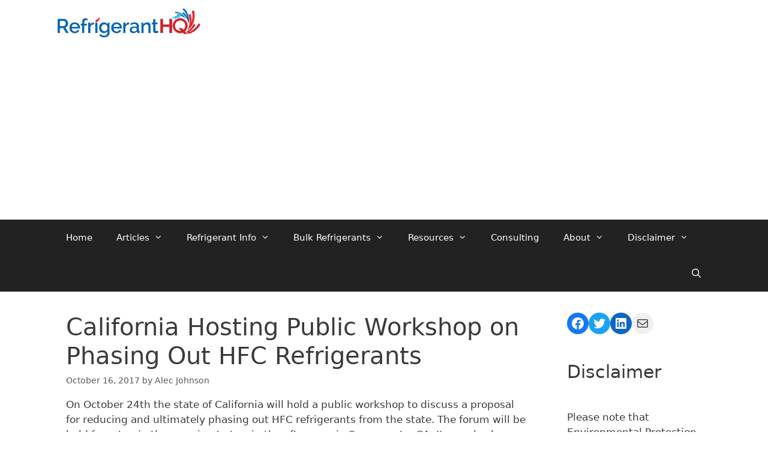

--- FILE ---
content_type: text/html; charset=UTF-8
request_url: https://refrigeranthq.com/california-hosting-public-workshop-phasing-hfc-refrigerants/
body_size: 10553
content:
<!DOCTYPE html><html lang="en-US" prefix="og: https://ogp.me/ns#"><head><meta charset="UTF-8"><meta name="viewport" content="width=device-width, initial-scale=1"><link media="all" href="https://refrigeranthq.com/wp-content/cache/autoptimize/css/autoptimize_676c0d453653e56af51bf3a5e5d5ff47.css" rel="stylesheet"><link media="screen" href="https://refrigeranthq.com/wp-content/cache/autoptimize/css/autoptimize_b1d052da6728917b11536fc34363efd2.css" rel="stylesheet"><title>California Hosting Public Workshop on Phasing Out HFC Refrigerants - Refrigerant HQ</title><meta name="description" content="On October 24th the state of California will hold a public workshop to discuss a proposal for reducing and ultimately phasing out HFC refrigerants from the"/><meta name="robots" content="follow, index, max-snippet:-1, max-video-preview:-1, max-image-preview:large"/><link rel="canonical" href="https://refrigeranthq.com/california-hosting-public-workshop-phasing-hfc-refrigerants/" /><meta property="og:locale" content="en_US" /><meta property="og:type" content="article" /><meta property="og:title" content="California Hosting Public Workshop on Phasing Out HFC Refrigerants - Refrigerant HQ" /><meta property="og:description" content="On October 24th the state of California will hold a public workshop to discuss a proposal for reducing and ultimately phasing out HFC refrigerants from the" /><meta property="og:url" content="https://refrigeranthq.com/california-hosting-public-workshop-phasing-hfc-refrigerants/" /><meta property="og:site_name" content="Refrigerant HQ" /><meta property="article:publisher" content="https://www.facebook.com/refrigeranthq" /><meta property="article:tag" content="HFCs" /><meta property="article:tag" content="misc" /><meta property="article:tag" content="news" /><meta property="article:section" content="News" /><meta property="og:updated_time" content="2021-11-12T07:32:17-06:00" /><meta property="og:image" content="https://refrigeranthq.com/wp-content/uploads/2017/10/CAFlag_2000x.jpg" /><meta property="og:image:secure_url" content="https://refrigeranthq.com/wp-content/uploads/2017/10/CAFlag_2000x.jpg" /><meta property="og:image:width" content="800" /><meta property="og:image:height" content="487" /><meta property="og:image:alt" content="California Hosting Public Workshop on Phasing Out HFC Refrigerants" /><meta property="og:image:type" content="image/jpeg" /><meta property="article:published_time" content="2017-10-16T21:51:07-05:00" /><meta property="article:modified_time" content="2021-11-12T07:32:17-06:00" /><meta name="twitter:card" content="summary_large_image" /><meta name="twitter:title" content="California Hosting Public Workshop on Phasing Out HFC Refrigerants - Refrigerant HQ" /><meta name="twitter:description" content="On October 24th the state of California will hold a public workshop to discuss a proposal for reducing and ultimately phasing out HFC refrigerants from the" /><meta name="twitter:site" content="@RefrigerantHQ" /><meta name="twitter:creator" content="@RefrigerantHQ" /><meta name="twitter:image" content="https://refrigeranthq.com/wp-content/uploads/2017/10/CAFlag_2000x.jpg" /><meta name="twitter:label1" content="Written by" /><meta name="twitter:data1" content="Alec Johnson" /><meta name="twitter:label2" content="Time to read" /><meta name="twitter:data2" content="3 minutes" /> <script type="application/ld+json" class="rank-math-schema">{"@context":"https://schema.org","@graph":[{"@type":["Person","Organization"],"@id":"https://refrigeranthq.com/#person","name":"Alec Johnson","sameAs":["https://www.facebook.com/refrigeranthq","https://twitter.com/RefrigerantHQ"],"logo":{"@type":"ImageObject","@id":"https://refrigeranthq.com/#logo","url":"https://refrigeranthq.com/wp-content/uploads/2021/12/logo.png","contentUrl":"https://refrigeranthq.com/wp-content/uploads/2021/12/logo.png","caption":"Alec Johnson","inLanguage":"en-US","width":"1350","height":"300"},"image":{"@type":"ImageObject","@id":"https://refrigeranthq.com/#logo","url":"https://refrigeranthq.com/wp-content/uploads/2021/12/logo.png","contentUrl":"https://refrigeranthq.com/wp-content/uploads/2021/12/logo.png","caption":"Alec Johnson","inLanguage":"en-US","width":"1350","height":"300"}},{"@type":"WebSite","@id":"https://refrigeranthq.com/#website","url":"https://refrigeranthq.com","name":"Alec Johnson","publisher":{"@id":"https://refrigeranthq.com/#person"},"inLanguage":"en-US"},{"@type":"ImageObject","@id":"https://refrigeranthq.com/wp-content/uploads/2017/10/CAFlag_2000x.jpg","url":"https://refrigeranthq.com/wp-content/uploads/2017/10/CAFlag_2000x.jpg","width":"800","height":"487","inLanguage":"en-US"},{"@type":"BreadcrumbList","@id":"https://refrigeranthq.com/california-hosting-public-workshop-phasing-hfc-refrigerants/#breadcrumb","itemListElement":[{"@type":"ListItem","position":"1","item":{"@id":"https://refrigeranthq.com","name":"Home"}},{"@type":"ListItem","position":"2","item":{"@id":"https://refrigeranthq.com/california-hosting-public-workshop-phasing-hfc-refrigerants/","name":"California Hosting Public Workshop on Phasing Out HFC Refrigerants"}}]},{"@type":"WebPage","@id":"https://refrigeranthq.com/california-hosting-public-workshop-phasing-hfc-refrigerants/#webpage","url":"https://refrigeranthq.com/california-hosting-public-workshop-phasing-hfc-refrigerants/","name":"California Hosting Public Workshop on Phasing Out HFC Refrigerants - Refrigerant HQ","datePublished":"2017-10-16T21:51:07-05:00","dateModified":"2021-11-12T07:32:17-06:00","isPartOf":{"@id":"https://refrigeranthq.com/#website"},"primaryImageOfPage":{"@id":"https://refrigeranthq.com/wp-content/uploads/2017/10/CAFlag_2000x.jpg"},"inLanguage":"en-US","breadcrumb":{"@id":"https://refrigeranthq.com/california-hosting-public-workshop-phasing-hfc-refrigerants/#breadcrumb"}},{"@type":"Person","@id":"https://refrigeranthq.com/author/johnsonalec41/","name":"Alec Johnson","url":"https://refrigeranthq.com/author/johnsonalec41/","image":{"@type":"ImageObject","@id":"https://secure.gravatar.com/avatar/1cebedb9de679a2120b1b4f707a0e57e?s=96&amp;d=mm&amp;r=g","url":"https://secure.gravatar.com/avatar/1cebedb9de679a2120b1b4f707a0e57e?s=96&amp;d=mm&amp;r=g","caption":"Alec Johnson","inLanguage":"en-US"}},{"@type":"BlogPosting","headline":"California Hosting Public Workshop on Phasing Out HFC Refrigerants - Refrigerant HQ","datePublished":"2017-10-16T21:51:07-05:00","dateModified":"2021-11-12T07:32:17-06:00","author":{"@id":"https://refrigeranthq.com/author/johnsonalec41/","name":"Alec Johnson"},"publisher":{"@id":"https://refrigeranthq.com/#person"},"description":"On October 24th the state of California will hold a public workshop to discuss a proposal for reducing and ultimately phasing out HFC refrigerants from the","name":"California Hosting Public Workshop on Phasing Out HFC Refrigerants - Refrigerant HQ","@id":"https://refrigeranthq.com/california-hosting-public-workshop-phasing-hfc-refrigerants/#richSnippet","isPartOf":{"@id":"https://refrigeranthq.com/california-hosting-public-workshop-phasing-hfc-refrigerants/#webpage"},"image":{"@id":"https://refrigeranthq.com/wp-content/uploads/2017/10/CAFlag_2000x.jpg"},"inLanguage":"en-US","mainEntityOfPage":{"@id":"https://refrigeranthq.com/california-hosting-public-workshop-phasing-hfc-refrigerants/#webpage"}}]}</script> <link rel='dns-prefetch' href='//secure.gravatar.com' /><link rel='dns-prefetch' href='//stats.wp.com' /><link rel='dns-prefetch' href='//v0.wordpress.com' /><link href='https://sp-ao.shortpixel.ai' rel='preconnect' /><link rel="alternate" type="application/rss+xml" title="Refrigerant HQ &raquo; Feed" href="https://refrigeranthq.com/feed/" /><link rel="alternate" type="application/rss+xml" title="Refrigerant HQ &raquo; Comments Feed" href="https://refrigeranthq.com/comments/feed/" /><link rel="alternate" type="application/rss+xml" title="Refrigerant HQ &raquo; California Hosting Public Workshop on Phasing Out HFC Refrigerants Comments Feed" href="https://refrigeranthq.com/california-hosting-public-workshop-phasing-hfc-refrigerants/feed/" /> <script src="https://refrigeranthq.com/wp-includes/js/tinymce/tinymce.min.js?ver=49110-20201110" id="wp-tinymce-root-js"></script> <script src="https://refrigeranthq.com/wp-includes/js/tinymce/plugins/compat3x/plugin.min.js?ver=49110-20201110" id="wp-tinymce-js"></script> <script src="https://refrigeranthq.com/wp-includes/js/jquery/jquery.min.js?ver=3.7.1" id="jquery-core-js"></script> <script id="wpp-json" type="application/json">{"sampling_active":1,"sampling_rate":100,"ajax_url":"https:\/\/refrigeranthq.com\/wp-json\/wordpress-popular-posts\/v1\/popular-posts","api_url":"https:\/\/refrigeranthq.com\/wp-json\/wordpress-popular-posts","ID":4471,"token":"2f3d118c0d","lang":0,"debug":0}</script> <link rel="https://api.w.org/" href="https://refrigeranthq.com/wp-json/" /><link rel="alternate" type="application/json" href="https://refrigeranthq.com/wp-json/wp/v2/posts/4471" /><link rel="EditURI" type="application/rsd+xml" title="RSD" href="https://refrigeranthq.com/xmlrpc.php?rsd" /><meta name="generator" content="WordPress 6.5.7" /><link rel='shortlink' href='https://wp.me/p68GQK-1a7' /><link rel="alternate" type="application/json+oembed" href="https://refrigeranthq.com/wp-json/oembed/1.0/embed?url=https%3A%2F%2Frefrigeranthq.com%2Fcalifornia-hosting-public-workshop-phasing-hfc-refrigerants%2F" /><link rel="alternate" type="text/xml+oembed" href="https://refrigeranthq.com/wp-json/oembed/1.0/embed?url=https%3A%2F%2Frefrigeranthq.com%2Fcalifornia-hosting-public-workshop-phasing-hfc-refrigerants%2F&#038;format=xml" /> <script async src="https://pagead2.googlesyndication.com/pagead/js/adsbygoogle.js?client=ca-pub-5247816020159727"
     crossorigin="anonymous"></script>  <noscript><link rel="stylesheet" type="text/css" href="https://refrigeranthq.com/wp-content/plugins/q-and-a-focus-plus-faq/css/q-a-focus-plus-noscript.min.css?ver=1.3.9.7" /></noscript><link rel="pingback" href="https://refrigeranthq.com/xmlrpc.php"><link rel="icon" href="https://sp-ao.shortpixel.ai/client/to_webp,q_glossy,ret_img,w_32,h_32/https://refrigeranthq.com/wp-content/uploads/2021/12/RefrigerantHQ-LOGO-2C-final-icon-400px-50x50.jpg" sizes="32x32" /><link rel="icon" href="https://sp-ao.shortpixel.ai/client/to_webp,q_glossy,ret_img,w_192,h_192/https://refrigeranthq.com/wp-content/uploads/2021/12/RefrigerantHQ-LOGO-2C-final-icon-400px-300x300.jpg" sizes="192x192" /><link rel="apple-touch-icon" href="https://sp-ao.shortpixel.ai/client/to_webp,q_glossy,ret_img,w_180,h_180/https://refrigeranthq.com/wp-content/uploads/2021/12/RefrigerantHQ-LOGO-2C-final-icon-400px-300x300.jpg" /><meta name="msapplication-TileImage" content="https://refrigeranthq.com/wp-content/uploads/2021/12/RefrigerantHQ-LOGO-2C-final-icon-400px-300x300.jpg" /></head><body class="post-template-default single single-post postid-4471 single-format-standard wp-custom-logo wp-embed-responsive post-image-above-header post-image-aligned-center sticky-menu-fade mobile-header mobile-header-logo right-sidebar nav-below-header separate-containers fluid-header active-footer-widgets-3 nav-search-enabled nav-aligned-left header-aligned-left dropdown-hover" itemtype="https://schema.org/Blog" itemscope> <a class="screen-reader-text skip-link" href="#content" title="Skip to content">Skip to content</a><header class="site-header" id="masthead" aria-label="Site"  itemtype="https://schema.org/WPHeader" itemscope><div class="inside-header grid-container grid-parent"><div class="site-logo"> <a href="https://refrigeranthq.com/" rel="home"> <noscript><img decoding="async"  class="header-image is-logo-image" alt="Refrigerant HQ" src="https://sp-ao.shortpixel.ai/client/to_webp,q_glossy,ret_img/https://refrigeranthq.com/wp-content/uploads/2021/12/logo.png" /></noscript><img decoding="async"  class="lazyload header-image is-logo-image" alt="Refrigerant HQ" src='data:image/svg+xml,%3Csvg%20xmlns=%22http://www.w3.org/2000/svg%22%20viewBox=%220%200%20210%20140%22%3E%3C/svg%3E' data-src="https://sp-ao.shortpixel.ai/client/to_webp,q_glossy,ret_img/https://refrigeranthq.com/wp-content/uploads/2021/12/logo.png" /> </a></div></div></header><nav id="mobile-header" itemtype="https://schema.org/SiteNavigationElement" itemscope class="main-navigation mobile-header-navigation has-branding"><div class="inside-navigation grid-container grid-parent"><form method="get" class="search-form navigation-search" action="https://refrigeranthq.com/"> <input type="search" class="search-field" value="" name="s" title="Search" /></form><div class="navigation-branding"><p class="main-title" itemprop="headline"> <a href="https://refrigeranthq.com/" rel="home"> Refrigerant HQ </a></p></div><div class="mobile-bar-items"> <span class="search-item"> <a aria-label="Open Search Bar" href="#"> </a> </span></div> <button class="menu-toggle" aria-controls="mobile-menu" aria-expanded="false"> <span class="mobile-menu">Menu</span> </button><div id="mobile-menu" class="main-nav"><ul id="menu-main" class="menu sf-menu"><li id="menu-item-5767" class="menu-item menu-item-type-custom menu-item-object-custom menu-item-home menu-item-5767"><a href="https://refrigeranthq.com/">Home</a></li><li id="menu-item-2052" class="menu-item menu-item-type-custom menu-item-object-custom menu-item-has-children menu-item-2052"><a href="https://refrigeranthq.com/blog/">Articles<span role="presentation" class="dropdown-menu-toggle"></span></a><ul class="sub-menu"><li id="menu-item-5768" class="menu-item menu-item-type-custom menu-item-object-custom menu-item-5768"><a href="https://refrigeranthq.com/tag/HFCs/">HFC Refrigerants</a></li><li id="menu-item-5769" class="menu-item menu-item-type-custom menu-item-object-custom menu-item-5769"><a href="https://refrigeranthq.com/tag/HCFCs/">HCFC Refrigerants</a></li><li id="menu-item-5770" class="menu-item menu-item-type-custom menu-item-object-custom menu-item-5770"><a href="https://refrigeranthq.com/tag/HFOs/">HFO Refrigerants</a></li><li id="menu-item-5771" class="menu-item menu-item-type-custom menu-item-object-custom menu-item-5771"><a href="https://refrigeranthq.com/tag/CFCs/">CFC Refrigerants</a></li><li id="menu-item-8772" class="menu-item menu-item-type-custom menu-item-object-custom menu-item-8772"><a href="https://refrigeranthq.com/tag/natural-refrigerants/">Natural Refrigerants</a></li><li id="menu-item-5772" class="menu-item menu-item-type-custom menu-item-object-custom menu-item-5772"><a href="https://refrigeranthq.com/tag/hydrocarbons/">Hydrocarbon Refrigerants</a></li><li id="menu-item-5773" class="menu-item menu-item-type-custom menu-item-object-custom menu-item-5773"><a href="https://refrigeranthq.com/tag/predictions/">Refrigerant Pricing Predictions</a></li><li id="menu-item-5774" class="menu-item menu-item-type-custom menu-item-object-custom menu-item-5774"><a href="https://refrigeranthq.com/tag/price-per-pound/">Refrigerant Price Per Pound</a></li><li id="menu-item-5778" class="menu-item menu-item-type-custom menu-item-object-custom menu-item-5778"><a href="https://refrigeranthq.com/tag/leak-detectors/">Refrigerant Leak Detectors</a></li><li id="menu-item-5775" class="menu-item menu-item-type-custom menu-item-object-custom menu-item-5775"><a href="https://refrigeranthq.com/tag/window-air-conditioners/">Window Air Conditioners</a></li><li id="menu-item-5776" class="menu-item menu-item-type-custom menu-item-object-custom menu-item-5776"><a href="https://refrigeranthq.com/tag/portable-air-conditioners/">Portable Air Conditioners</a></li><li id="menu-item-5950" class="menu-item menu-item-type-custom menu-item-object-custom menu-item-5950"><a href="https://refrigeranthq.com/tag/ductless-air-conditioners/">Ductless Air Conditioners</a></li><li id="menu-item-6216" class="menu-item menu-item-type-custom menu-item-object-custom menu-item-6216"><a href="https://refrigeranthq.com/tag/central-air-conditioners/">Central Air Conditioners</a></li><li id="menu-item-5777" class="menu-item menu-item-type-custom menu-item-object-custom menu-item-5777"><a href="https://refrigeranthq.com/tag/ac-recharge-kits/">AC Recharge Kits</a></li><li id="menu-item-9197" class="menu-item menu-item-type-custom menu-item-object-custom menu-item-9197"><a href="https://refrigeranthq.com/tag/dehumidifiers/">Dehumidifiers</a></li></ul></li><li id="menu-item-4237" class="menu-item menu-item-type-post_type menu-item-object-page menu-item-has-children menu-item-4237"><a href="https://refrigeranthq.com/refrigerant-2/">Refrigerant Info<span role="presentation" class="dropdown-menu-toggle"></span></a><ul class="sub-menu"><li id="menu-item-4256" class="menu-item menu-item-type-post_type menu-item-object-page menu-item-4256"><a href="https://refrigeranthq.com/refrigerant-2/chloroflurocarbons/">Chloroflurocarbon Refrigerants</a></li><li id="menu-item-4255" class="menu-item menu-item-type-post_type menu-item-object-page menu-item-4255"><a href="https://refrigeranthq.com/refrigerant-2/hydrochloroflurocarbons/">Hydrochloroflurocarbons Refrigerants</a></li><li id="menu-item-4254" class="menu-item menu-item-type-post_type menu-item-object-page menu-item-4254"><a href="https://refrigeranthq.com/refrigerant-2/hydroflurocarbon/">Hydroflurocarbon Refrigerants</a></li><li id="menu-item-4253" class="menu-item menu-item-type-post_type menu-item-object-page menu-item-4253"><a href="https://refrigeranthq.com/refrigerant-2/hydrofluroolefin/">Hydrofluroolefin Refrigerants</a></li><li id="menu-item-7557" class="menu-item menu-item-type-post_type menu-item-object-page menu-item-7557"><a href="https://refrigeranthq.com/refrigerant-2/natural-refrigerant-refrigerant-hq/">Natural Refrigerants</a></li><li id="menu-item-4252" class="menu-item menu-item-type-post_type menu-item-object-page menu-item-4252"><a href="https://refrigeranthq.com/refrigerant-2/hydrocarbons/">Hydrocarbon Refrigerants</a></li><li id="menu-item-7573" class="menu-item menu-item-type-post_type menu-item-object-page menu-item-7573"><a href="https://refrigeranthq.com/refrigerant-2/miscellaneous-refrigerants/">Miscellaneous Refrigerants</a></li></ul></li><li id="menu-item-4364" class="menu-item menu-item-type-post_type menu-item-object-page menu-item-has-children menu-item-4364"><a href="https://refrigeranthq.com/bulk-purchases/">Bulk Refrigerants<span role="presentation" class="dropdown-menu-toggle"></span></a><ul class="sub-menu"><li id="menu-item-5783" class="menu-item menu-item-type-post_type menu-item-object-page menu-item-5783"><a href="https://refrigeranthq.com/bulk-purchases/">Bulk Refrigerants</a></li><li id="menu-item-4461" class="menu-item menu-item-type-custom menu-item-object-custom menu-item-4461"><a href="https://refrigeranthq.com/how-to-buy-refrigerant/">How To Buy Refrigerant</a></li><li id="menu-item-5781" class="menu-item menu-item-type-custom menu-item-object-custom menu-item-5781"><a href="https://refrigeranthq.com/why-should-i-buy-refrigerants-in-bulk/">Why Should I Buy In Bulk?</a></li><li id="menu-item-5782" class="menu-item menu-item-type-custom menu-item-object-custom menu-item-5782"><a href="https://refrigeranthq.com/top-5-reasons-buy-refrigerant-bulk/">Top Reasons To Buy In Bulk</a></li></ul></li><li id="menu-item-195" class="menu-item menu-item-type-post_type menu-item-object-page menu-item-has-children menu-item-195"><a href="https://refrigeranthq.com/resources/">Resources<span role="presentation" class="dropdown-menu-toggle"></span></a><ul class="sub-menu"><li id="menu-item-4377" class="menu-item menu-item-type-custom menu-item-object-custom menu-item-4377"><a href="https://refrigeranthq.com/refrigerants-get-name/">How Do Refrigerants Get Their Name?</a></li><li id="menu-item-4382" class="menu-item menu-item-type-custom menu-item-object-custom menu-item-4382"><a href="https://refrigeranthq.com/refrigerants-air-conditioning-work/">How Do Refrigerants Work?</a></li><li id="menu-item-4646" class="menu-item menu-item-type-custom menu-item-object-custom menu-item-4646"><a href="https://refrigeranthq.com/understanding-refrigerant-pricing/">Understanding Refrigerant Pricing</a></li><li id="menu-item-5779" class="menu-item menu-item-type-custom menu-item-object-custom menu-item-5779"><a href="https://refrigeranthq.com/tag/refrigerant-fact-sheet/">Refrigerant Fact Sheets</a></li><li id="menu-item-17732" class="menu-item menu-item-type-custom menu-item-object-custom menu-item-17732"><a href="https://refrigeranthq.com/tag/pressure-chart/">Refrigerant PT Charts</a></li><li id="menu-item-4370" class="menu-item menu-item-type-custom menu-item-object-custom menu-item-4370"><a href="https://refrigeranthq.com/understanding-refrigerant-toxicity-flammability/">Refrigerant Flammability &#038; Toxicity</a></li><li id="menu-item-5780" class="menu-item menu-item-type-custom menu-item-object-custom menu-item-5780"><a href="https://refrigeranthq.com/understanding-refrigerant-oils/">Understanding Refrigerant Oils</a></li><li id="menu-item-1579" class="menu-item menu-item-type-custom menu-item-object-custom menu-item-1579"><a href="https://refrigeranthq.com/f-a-q/">Frequently Asked Questions</a></li><li id="menu-item-3925" class="menu-item menu-item-type-custom menu-item-object-custom menu-item-3925"><a href="https://refrigeranthq.com/tag/product-reviews/">Product Reviews</a></li><li id="menu-item-634" class="menu-item menu-item-type-post_type menu-item-object-page menu-item-has-children menu-item-634"><a href="https://refrigeranthq.com/products/">Shop<span role="presentation" class="dropdown-menu-toggle"></span></a><ul class="sub-menu"><li id="menu-item-1116" class="menu-item menu-item-type-post_type menu-item-object-page menu-item-1116"><a href="https://refrigeranthq.com/products/">Refrigerants</a></li><li id="menu-item-558" class="menu-item menu-item-type-post_type menu-item-object-page menu-item-558"><a href="https://refrigeranthq.com/bulk-purchases/">Bulk Refrigerant</a></li></ul></li></ul></li><li id="menu-item-12431" class="menu-item menu-item-type-post_type menu-item-object-page menu-item-12431"><a href="https://refrigeranthq.com/consulting/">Consulting</a></li><li id="menu-item-2492" class="menu-item menu-item-type-post_type menu-item-object-page menu-item-has-children menu-item-2492"><a href="https://refrigeranthq.com/what-is-refrigeranthq-com/">About<span role="presentation" class="dropdown-menu-toggle"></span></a><ul class="sub-menu"><li id="menu-item-4673" class="menu-item menu-item-type-custom menu-item-object-custom menu-item-4673"><a href="https://refrigeranthq.com/what-is-refrigeranthq-com/">About Us</a></li><li id="menu-item-4365" class="menu-item menu-item-type-post_type menu-item-object-page menu-item-4365"><a href="https://refrigeranthq.com/contact-us/">Contact Us</a></li><li id="menu-item-2742" class="menu-item menu-item-type-post_type menu-item-object-page menu-item-2742"><a href="https://refrigeranthq.com/preferred-partners/">Advertising</a></li></ul></li><li id="menu-item-2867" class="menu-item menu-item-type-post_type menu-item-object-page menu-item-has-children menu-item-2867"><a href="https://refrigeranthq.com/disclaimer/">Disclaimer<span role="presentation" class="dropdown-menu-toggle"></span></a><ul class="sub-menu"><li id="menu-item-6171" class="menu-item menu-item-type-post_type menu-item-object-page menu-item-privacy-policy menu-item-6171"><a rel="privacy-policy" href="https://refrigeranthq.com/privacy-policy/">Privacy Policy</a></li></ul></li><li class="search-item menu-item-align-right"><a aria-label="Open Search Bar" href="#"></a></li></ul></div></div></nav><nav class="main-navigation sub-menu-right" id="site-navigation" aria-label="Primary"  itemtype="https://schema.org/SiteNavigationElement" itemscope><div class="inside-navigation grid-container grid-parent"><form method="get" class="search-form navigation-search" action="https://refrigeranthq.com/"> <input type="search" class="search-field" value="" name="s" title="Search" /></form><div class="mobile-bar-items"> <span class="search-item"> <a aria-label="Open Search Bar" href="#"> </a> </span></div> <button class="menu-toggle" aria-controls="primary-menu" aria-expanded="false"> <span class="mobile-menu">Menu</span> </button><div id="primary-menu" class="main-nav"><ul id="menu-main-1" class="menu sf-menu"><li class="menu-item menu-item-type-custom menu-item-object-custom menu-item-home menu-item-5767"><a href="https://refrigeranthq.com/">Home</a></li><li class="menu-item menu-item-type-custom menu-item-object-custom menu-item-has-children menu-item-2052"><a href="https://refrigeranthq.com/blog/">Articles<span role="presentation" class="dropdown-menu-toggle"></span></a><ul class="sub-menu"><li class="menu-item menu-item-type-custom menu-item-object-custom menu-item-5768"><a href="https://refrigeranthq.com/tag/HFCs/">HFC Refrigerants</a></li><li class="menu-item menu-item-type-custom menu-item-object-custom menu-item-5769"><a href="https://refrigeranthq.com/tag/HCFCs/">HCFC Refrigerants</a></li><li class="menu-item menu-item-type-custom menu-item-object-custom menu-item-5770"><a href="https://refrigeranthq.com/tag/HFOs/">HFO Refrigerants</a></li><li class="menu-item menu-item-type-custom menu-item-object-custom menu-item-5771"><a href="https://refrigeranthq.com/tag/CFCs/">CFC Refrigerants</a></li><li class="menu-item menu-item-type-custom menu-item-object-custom menu-item-8772"><a href="https://refrigeranthq.com/tag/natural-refrigerants/">Natural Refrigerants</a></li><li class="menu-item menu-item-type-custom menu-item-object-custom menu-item-5772"><a href="https://refrigeranthq.com/tag/hydrocarbons/">Hydrocarbon Refrigerants</a></li><li class="menu-item menu-item-type-custom menu-item-object-custom menu-item-5773"><a href="https://refrigeranthq.com/tag/predictions/">Refrigerant Pricing Predictions</a></li><li class="menu-item menu-item-type-custom menu-item-object-custom menu-item-5774"><a href="https://refrigeranthq.com/tag/price-per-pound/">Refrigerant Price Per Pound</a></li><li class="menu-item menu-item-type-custom menu-item-object-custom menu-item-5778"><a href="https://refrigeranthq.com/tag/leak-detectors/">Refrigerant Leak Detectors</a></li><li class="menu-item menu-item-type-custom menu-item-object-custom menu-item-5775"><a href="https://refrigeranthq.com/tag/window-air-conditioners/">Window Air Conditioners</a></li><li class="menu-item menu-item-type-custom menu-item-object-custom menu-item-5776"><a href="https://refrigeranthq.com/tag/portable-air-conditioners/">Portable Air Conditioners</a></li><li class="menu-item menu-item-type-custom menu-item-object-custom menu-item-5950"><a href="https://refrigeranthq.com/tag/ductless-air-conditioners/">Ductless Air Conditioners</a></li><li class="menu-item menu-item-type-custom menu-item-object-custom menu-item-6216"><a href="https://refrigeranthq.com/tag/central-air-conditioners/">Central Air Conditioners</a></li><li class="menu-item menu-item-type-custom menu-item-object-custom menu-item-5777"><a href="https://refrigeranthq.com/tag/ac-recharge-kits/">AC Recharge Kits</a></li><li class="menu-item menu-item-type-custom menu-item-object-custom menu-item-9197"><a href="https://refrigeranthq.com/tag/dehumidifiers/">Dehumidifiers</a></li></ul></li><li class="menu-item menu-item-type-post_type menu-item-object-page menu-item-has-children menu-item-4237"><a href="https://refrigeranthq.com/refrigerant-2/">Refrigerant Info<span role="presentation" class="dropdown-menu-toggle"></span></a><ul class="sub-menu"><li class="menu-item menu-item-type-post_type menu-item-object-page menu-item-4256"><a href="https://refrigeranthq.com/refrigerant-2/chloroflurocarbons/">Chloroflurocarbon Refrigerants</a></li><li class="menu-item menu-item-type-post_type menu-item-object-page menu-item-4255"><a href="https://refrigeranthq.com/refrigerant-2/hydrochloroflurocarbons/">Hydrochloroflurocarbons Refrigerants</a></li><li class="menu-item menu-item-type-post_type menu-item-object-page menu-item-4254"><a href="https://refrigeranthq.com/refrigerant-2/hydroflurocarbon/">Hydroflurocarbon Refrigerants</a></li><li class="menu-item menu-item-type-post_type menu-item-object-page menu-item-4253"><a href="https://refrigeranthq.com/refrigerant-2/hydrofluroolefin/">Hydrofluroolefin Refrigerants</a></li><li class="menu-item menu-item-type-post_type menu-item-object-page menu-item-7557"><a href="https://refrigeranthq.com/refrigerant-2/natural-refrigerant-refrigerant-hq/">Natural Refrigerants</a></li><li class="menu-item menu-item-type-post_type menu-item-object-page menu-item-4252"><a href="https://refrigeranthq.com/refrigerant-2/hydrocarbons/">Hydrocarbon Refrigerants</a></li><li class="menu-item menu-item-type-post_type menu-item-object-page menu-item-7573"><a href="https://refrigeranthq.com/refrigerant-2/miscellaneous-refrigerants/">Miscellaneous Refrigerants</a></li></ul></li><li class="menu-item menu-item-type-post_type menu-item-object-page menu-item-has-children menu-item-4364"><a href="https://refrigeranthq.com/bulk-purchases/">Bulk Refrigerants<span role="presentation" class="dropdown-menu-toggle"></span></a><ul class="sub-menu"><li class="menu-item menu-item-type-post_type menu-item-object-page menu-item-5783"><a href="https://refrigeranthq.com/bulk-purchases/">Bulk Refrigerants</a></li><li class="menu-item menu-item-type-custom menu-item-object-custom menu-item-4461"><a href="https://refrigeranthq.com/how-to-buy-refrigerant/">How To Buy Refrigerant</a></li><li class="menu-item menu-item-type-custom menu-item-object-custom menu-item-5781"><a href="https://refrigeranthq.com/why-should-i-buy-refrigerants-in-bulk/">Why Should I Buy In Bulk?</a></li><li class="menu-item menu-item-type-custom menu-item-object-custom menu-item-5782"><a href="https://refrigeranthq.com/top-5-reasons-buy-refrigerant-bulk/">Top Reasons To Buy In Bulk</a></li></ul></li><li class="menu-item menu-item-type-post_type menu-item-object-page menu-item-has-children menu-item-195"><a href="https://refrigeranthq.com/resources/">Resources<span role="presentation" class="dropdown-menu-toggle"></span></a><ul class="sub-menu"><li class="menu-item menu-item-type-custom menu-item-object-custom menu-item-4377"><a href="https://refrigeranthq.com/refrigerants-get-name/">How Do Refrigerants Get Their Name?</a></li><li class="menu-item menu-item-type-custom menu-item-object-custom menu-item-4382"><a href="https://refrigeranthq.com/refrigerants-air-conditioning-work/">How Do Refrigerants Work?</a></li><li class="menu-item menu-item-type-custom menu-item-object-custom menu-item-4646"><a href="https://refrigeranthq.com/understanding-refrigerant-pricing/">Understanding Refrigerant Pricing</a></li><li class="menu-item menu-item-type-custom menu-item-object-custom menu-item-5779"><a href="https://refrigeranthq.com/tag/refrigerant-fact-sheet/">Refrigerant Fact Sheets</a></li><li class="menu-item menu-item-type-custom menu-item-object-custom menu-item-17732"><a href="https://refrigeranthq.com/tag/pressure-chart/">Refrigerant PT Charts</a></li><li class="menu-item menu-item-type-custom menu-item-object-custom menu-item-4370"><a href="https://refrigeranthq.com/understanding-refrigerant-toxicity-flammability/">Refrigerant Flammability &#038; Toxicity</a></li><li class="menu-item menu-item-type-custom menu-item-object-custom menu-item-5780"><a href="https://refrigeranthq.com/understanding-refrigerant-oils/">Understanding Refrigerant Oils</a></li><li class="menu-item menu-item-type-custom menu-item-object-custom menu-item-1579"><a href="https://refrigeranthq.com/f-a-q/">Frequently Asked Questions</a></li><li class="menu-item menu-item-type-custom menu-item-object-custom menu-item-3925"><a href="https://refrigeranthq.com/tag/product-reviews/">Product Reviews</a></li><li class="menu-item menu-item-type-post_type menu-item-object-page menu-item-has-children menu-item-634"><a href="https://refrigeranthq.com/products/">Shop<span role="presentation" class="dropdown-menu-toggle"></span></a><ul class="sub-menu"><li class="menu-item menu-item-type-post_type menu-item-object-page menu-item-1116"><a href="https://refrigeranthq.com/products/">Refrigerants</a></li><li class="menu-item menu-item-type-post_type menu-item-object-page menu-item-558"><a href="https://refrigeranthq.com/bulk-purchases/">Bulk Refrigerant</a></li></ul></li></ul></li><li class="menu-item menu-item-type-post_type menu-item-object-page menu-item-12431"><a href="https://refrigeranthq.com/consulting/">Consulting</a></li><li class="menu-item menu-item-type-post_type menu-item-object-page menu-item-has-children menu-item-2492"><a href="https://refrigeranthq.com/what-is-refrigeranthq-com/">About<span role="presentation" class="dropdown-menu-toggle"></span></a><ul class="sub-menu"><li class="menu-item menu-item-type-custom menu-item-object-custom menu-item-4673"><a href="https://refrigeranthq.com/what-is-refrigeranthq-com/">About Us</a></li><li class="menu-item menu-item-type-post_type menu-item-object-page menu-item-4365"><a href="https://refrigeranthq.com/contact-us/">Contact Us</a></li><li class="menu-item menu-item-type-post_type menu-item-object-page menu-item-2742"><a href="https://refrigeranthq.com/preferred-partners/">Advertising</a></li></ul></li><li class="menu-item menu-item-type-post_type menu-item-object-page menu-item-has-children menu-item-2867"><a href="https://refrigeranthq.com/disclaimer/">Disclaimer<span role="presentation" class="dropdown-menu-toggle"></span></a><ul class="sub-menu"><li class="menu-item menu-item-type-post_type menu-item-object-page menu-item-privacy-policy menu-item-6171"><a rel="privacy-policy" href="https://refrigeranthq.com/privacy-policy/">Privacy Policy</a></li></ul></li><li class="search-item menu-item-align-right"><a aria-label="Open Search Bar" href="#"></a></li></ul></div></div></nav><div class="site grid-container container hfeed grid-parent" id="page"><div class="site-content" id="content"><div class="content-area grid-parent mobile-grid-100 grid-75 tablet-grid-75" id="primary"><main class="site-main" id="main"><article id="post-4471" class="post-4471 post type-post status-publish format-standard has-post-thumbnail hentry category-news category-hfcs category-misc tag-hfcs tag-misc tag-news" itemtype="https://schema.org/CreativeWork" itemscope><div class="inside-article"><header class="entry-header" aria-label="Content"><h1 class="entry-title" itemprop="headline">California Hosting Public Workshop on Phasing Out HFC Refrigerants</h1><div class="entry-meta"> <span class="posted-on"><time class="updated" datetime="2021-11-12T07:32:17-06:00" itemprop="dateModified">November 12, 2021</time><time class="entry-date published" datetime="2017-10-16T21:51:07-05:00" itemprop="datePublished">October 16, 2017</time></span> <span class="byline">by <span class="author vcard" itemprop="author" itemtype="https://schema.org/Person" itemscope><a class="url fn n" href="https://refrigeranthq.com/author/johnsonalec41/" title="View all posts by Alec Johnson" rel="author" itemprop="url"><span class="author-name" itemprop="name">Alec Johnson</span></a></span></span></div></header><div class="entry-content" itemprop="text"><p>On October 24th the state of California will hold a public workshop to discuss a proposal for reducing and ultimately phasing out HFC refrigerants from the state. The forum will be held from ten in the morning to two in the afternoon in Sacramento, CA. It can also be followed online through a live webcast that can be found by <a href="https://video.calepa.ca.gov/#/" target="_blank" rel="noopener">clicking here</a>.</p><p>This public forum is a direct reaction to a federal court&#8217;s August ruling that overturned the Environmental Protection Agency&#8217;s SNAP Rule 20 to phase out HFC refrigerants across stationary and automotive applications.</p><p>The <a href="https://www.epa.gov/sites/production/files/2015-08/documents/snap_regulatory_factsheet_july20_2015.pdf" target="_blank" rel="noopener">SNAP Rule 20</a>, which was introduced in 2015, was the EPA&#8217;s attempt to phase out HFC refrigerants over the next ten to fifteen years. The problem here was that the EPA used the same authority that they used to phase out CFC and HCFC refrigerants. The basis of these previous phase outs were to stop the leaking and venting of Chlorine into the atmosphere. The Chlorine that these refrigerants contained actively damaged the Ozone layer. However, HFC refrigerants such as R-134a, R-410A, and R-404A do not contain Chlorine. Instead, these refrigerants are a very potent Greenhouse Gas that contribute to Global Warming when vented or leaked. So, while they do harm the environment they do it in a completely different way then the Chlorine did to the Ozone.</p><p>In August the federal court overturned the EPA&#8217;s phase out and then in September Honeywell and Chemours filed an appeal to the federal court&#8217;s ruling in hopes that the phase out will be put back in place. There is no timeline for when a decision on the appeal will be reached and so as I write this today the industry is in kind of a limbo not knowing exactly what is going to happen. Will the court rule in favor of Honeywell/Chemours and put the phase out back in place or will they rule against it and force the United States government to go through Congress for a HFC phase out?</p><h2>California</h2><p>Regardless of what comes out of the courts one thing is for certain. California isn&#8217;t waiting around to find out. As I said above on October 24th the California Air Resources Board, or CARB, will be hosting their own public forum on HFC phase outs and how the state will deal with Short Lived Climate Pollutants. (SLCPs.) HFCs are seen as SLCPs due to their short life but damaging Global Warming Potential when compared to Carbon Dioxide.</p><p>This hearing will only focus on stationary refrigeration and air conditioning but additional sectors such as refrigerators, freezers, and even automotive could be addressed further down the road.</p><p>There are two main goals of the meeting.</p><ol><li>The first is to begin a rule making process to adopt regulations that will prohibit use of certain HFC refrigerants.</li><li>The second is to further evaluate potential future rulemakings in regards to HFC refrigerants and their other applications.</li></ol><p>CARB is mandated by California law SB 1383 to reduce HFC refrigerants by forty percent below the 2013 baseline levels by the year 2030. Originally though, in March of 2017 CARB adopted it&#8217;s SLCP strategy for reducing emissions across the state. The strategy was heavily reliant on the EPA and Federal Government&#8217;s rules. When the courts overturned the EPA&#8217;s rules it threw everything out of whack for CARB&#8217;s planned HFC reduction and that is how we have arrived to today&#8217;s announced meeting.</p><h2>Conclusion</h2><p>While I do not see to big of a change to the average consumer if California begins phasing out stationary refrigerant applications what worries me most is the potential for an automotive HFC phase out in just one state across the country. I can&#8217;t even begin to imagine the logistics in that and how it would work. I know when I worked for my previous company we had to be careful not to ship certain types of brake cleaner to California due to the volatile organic compounds that it contained. If we made a mistake and shipped the wrong product we could face heavy fines. Can you imagine how it would work if only new cars with 1234yf or CO2 refrigerant systems could be sold in California?</p><p>I&#8217;ve always seen California as the &#8216;red headed stepchild&#8217; of the United States. They are always doing things a little differently and always creating their own, sometimes controversial, laws. Sometimes these laws get carried over to the rest of the states and sometimes not so much. We could very seriously end up in a situation where HFCs are allowed across the country except in California. Very strange times indeed.</p></div><footer class="entry-meta" aria-label="Entry meta"> <span class="cat-links"><span class="screen-reader-text">Categories </span><a href="https://refrigeranthq.com/category/news/" rel="category tag">News</a>, <a href="https://refrigeranthq.com/category/hfcs/" rel="category tag">HFCs</a>, <a href="https://refrigeranthq.com/category/misc/" rel="category tag">Misc</a></span> <span class="tags-links"><span class="screen-reader-text">Tags </span><a href="https://refrigeranthq.com/tag/hfcs/" rel="tag">HFCs</a>, <a href="https://refrigeranthq.com/tag/misc/" rel="tag">misc</a>, <a href="https://refrigeranthq.com/tag/news/" rel="tag">news</a></span><nav id="nav-below" class="post-navigation" aria-label="Posts"><div class="nav-previous"><span class="prev"><a href="https://refrigeranthq.com/hfo-1234yf-refrigerant-history/" rel="prev">HFO-1234yf Refrigerant History</a></span></div><div class="nav-next"><span class="next"><a href="https://refrigeranthq.com/servicing-1234yf-refrigerant/" rel="next">Servicing 1234yf Refrigerant</a></span></div></nav></footer></div></article></main></div><div class="widget-area sidebar is-right-sidebar grid-25 tablet-grid-25 grid-parent" id="right-sidebar"><div class="inside-right-sidebar"><aside id="block-2" class="widget inner-padding widget_block"><ul class="wp-block-social-links is-layout-flex wp-block-social-links-is-layout-flex"><li class="wp-social-link wp-social-link-facebook  wp-block-social-link"><a rel="noopener nofollow" target="_blank" href="https://www.facebook.com/refrigeranthq/" class="wp-block-social-link-anchor"><svg width="24" height="24" viewbox="0 0 24 24" version="1.1" xmlns="http://www.w3.org/2000/svg" aria-hidden="true" focusable="false"><path d="M12 2C6.5 2 2 6.5 2 12c0 5 3.7 9.1 8.4 9.9v-7H7.9V12h2.5V9.8c0-2.5 1.5-3.9 3.8-3.9 1.1 0 2.2.2 2.2.2v2.5h-1.3c-1.2 0-1.6.8-1.6 1.6V12h2.8l-.4 2.9h-2.3v7C18.3 21.1 22 17 22 12c0-5.5-4.5-10-10-10z"></path></svg><span class="wp-block-social-link-label screen-reader-text">Facebook</span></a></li><li class="wp-social-link wp-social-link-twitter  wp-block-social-link"><a rel="noopener nofollow" target="_blank" href="https://twitter.com/RefrigerantHQ" class="wp-block-social-link-anchor"><svg width="24" height="24" viewbox="0 0 24 24" version="1.1" xmlns="http://www.w3.org/2000/svg" aria-hidden="true" focusable="false"><path d="M22.23,5.924c-0.736,0.326-1.527,0.547-2.357,0.646c0.847-0.508,1.498-1.312,1.804-2.27 c-0.793,0.47-1.671,0.812-2.606,0.996C18.324,4.498,17.257,4,16.077,4c-2.266,0-4.103,1.837-4.103,4.103 c0,0.322,0.036,0.635,0.106,0.935C8.67,8.867,5.647,7.234,3.623,4.751C3.27,5.357,3.067,6.062,3.067,6.814 c0,1.424,0.724,2.679,1.825,3.415c-0.673-0.021-1.305-0.206-1.859-0.513c0,0.017,0,0.034,0,0.052c0,1.988,1.414,3.647,3.292,4.023 c-0.344,0.094-0.707,0.144-1.081,0.144c-0.264,0-0.521-0.026-0.772-0.074c0.522,1.63,2.038,2.816,3.833,2.85 c-1.404,1.1-3.174,1.756-5.096,1.756c-0.331,0-0.658-0.019-0.979-0.057c1.816,1.164,3.973,1.843,6.29,1.843 c7.547,0,11.675-6.252,11.675-11.675c0-0.178-0.004-0.355-0.012-0.531C20.985,7.47,21.68,6.747,22.23,5.924z"></path></svg><span class="wp-block-social-link-label screen-reader-text">Twitter</span></a></li><li class="wp-social-link wp-social-link-linkedin  wp-block-social-link"><a rel="noopener nofollow" target="_blank" href="https://www.linkedin.com/in/alec-johnson-3167237a/" class="wp-block-social-link-anchor"><svg width="24" height="24" viewbox="0 0 24 24" version="1.1" xmlns="http://www.w3.org/2000/svg" aria-hidden="true" focusable="false"><path d="M19.7,3H4.3C3.582,3,3,3.582,3,4.3v15.4C3,20.418,3.582,21,4.3,21h15.4c0.718,0,1.3-0.582,1.3-1.3V4.3 C21,3.582,20.418,3,19.7,3z M8.339,18.338H5.667v-8.59h2.672V18.338z M7.004,8.574c-0.857,0-1.549-0.694-1.549-1.548 c0-0.855,0.691-1.548,1.549-1.548c0.854,0,1.547,0.694,1.547,1.548C8.551,7.881,7.858,8.574,7.004,8.574z M18.339,18.338h-2.669 v-4.177c0-0.996-0.017-2.278-1.387-2.278c-1.389,0-1.601,1.086-1.601,2.206v4.249h-2.667v-8.59h2.559v1.174h0.037 c0.356-0.675,1.227-1.387,2.526-1.387c2.703,0,3.203,1.779,3.203,4.092V18.338z"></path></svg><span class="wp-block-social-link-label screen-reader-text">LinkedIn</span></a></li><li class="wp-social-link wp-social-link-mail  wp-block-social-link"><a rel="noopener nofollow" target="_blank" href="https:///contact-us/" class="wp-block-social-link-anchor"><svg width="24" height="24" viewbox="0 0 24 24" version="1.1" xmlns="http://www.w3.org/2000/svg" aria-hidden="true" focusable="false"><path d="M19,5H5c-1.1,0-2,.9-2,2v10c0,1.1.9,2,2,2h14c1.1,0,2-.9,2-2V7c0-1.1-.9-2-2-2zm.5,12c0,.3-.2.5-.5.5H5c-.3,0-.5-.2-.5-.5V9.8l7.5,5.6,7.5-5.6V17zm0-9.1L12,13.6,4.5,7.9V7c0-.3.2-.5.5-.5h14c.3,0,.5.2.5.5v.9z"></path></svg><span class="wp-block-social-link-label screen-reader-text">Mail</span></a></li></ul></aside><aside id="block-3" class="widget inner-padding widget_block"><h2 class="wp-block-heading">Disclaimer<br></h2></aside><aside id="block-6" class="widget inner-padding widget_block widget_text"><p>Please note that Environmental Protection Agency law requires certain individuals to be licensed before purchasing some refrigerants. You will be required to provide your certificate number or declare the item will be resold to an EPA certified technician on certain types of Refrigerant. (R-410A, R-404A, &amp; R-134A are excluded from this.) This helps us keep compliant and prevents any and all future headaches for you or your company down the road.</p></aside><aside id="block-7" class="widget inner-padding widget_block widget_text"><p>We also want you to know that Refrigerant HQ is a participant in the Amazon Services LLC Associates Program and The E-Bay Partner Program. These are affiliate advertising programs designed to provide a means for sites to earn advertising fees by advertising and linking to amazon.com or E-Bay.com. We do not directly sell any products or refrigerants, but rather provide information, knowledge, and explanations to the consumer.</p></aside></div></div></div></div><div class="site-footer"><footer class="site-info" aria-label="Site"  itemtype="https://schema.org/WPFooter" itemscope><div class="inside-site-info grid-container grid-parent"><div class="copyright-bar"> &copy; 2015 - 2025 Refrigerant HQ</div></div></footer></div> <script id="generate-a11y">!function(){"use strict";if("querySelector"in document&&"addEventListener"in window){var e=document.body;e.addEventListener("mousedown",function(){e.classList.add("using-mouse")}),e.addEventListener("keydown",function(){e.classList.remove("using-mouse")})}}();</script><noscript><style>.lazyload{display:none;}</style></noscript><script data-noptimize="1">window.lazySizesConfig=window.lazySizesConfig||{};window.lazySizesConfig.loadMode=1;</script><script async data-noptimize="1" src='https://refrigeranthq.com/wp-content/plugins/autoptimize/classes/external/js/lazysizes.min.js?ao_version=3.1.11'></script><script src="https://refrigeranthq.com/wp-includes/js/dist/vendor/wp-polyfill-inert.min.js?ver=3.1.2" id="wp-polyfill-inert-js"></script> <script src="https://refrigeranthq.com/wp-includes/js/dist/vendor/regenerator-runtime.min.js?ver=0.14.0" id="regenerator-runtime-js"></script> <script src="https://refrigeranthq.com/wp-includes/js/dist/vendor/wp-polyfill.min.js?ver=3.15.0" id="wp-polyfill-js"></script> <script src="https://refrigeranthq.com/wp-includes/js/dist/hooks.min.js?ver=2810c76e705dd1a53b18" id="wp-hooks-js"></script> <script src="https://refrigeranthq.com/wp-includes/js/dist/i18n.min.js?ver=5e580eb46a90c2b997e6" id="wp-i18n-js"></script> <script id="wp-i18n-js-after">wp.i18n.setLocaleData( { 'text direction\u0004ltr': [ 'ltr' ] } );</script> <script id="contact-form-7-js-extra">var wpcf7 = {"api":{"root":"https:\/\/refrigeranthq.com\/wp-json\/","namespace":"contact-form-7\/v1"}};</script> <script id="wpascript-js-after">wpa_field_info = {"wpa_field_name":"qxgpav9248","wpa_field_value":300731,"wpa_add_test":"no"}</script> <!--[if lte IE 11]> <script src="https://refrigeranthq.com/wp-content/themes/generatepress/assets/js/classList.min.js?ver=3.2.1" id="generate-classlist-js"></script> <![endif]--> <script id="generate-menu-js-extra">var generatepressMenu = {"toggleOpenedSubMenus":"1","openSubMenuLabel":"Open Sub-Menu","closeSubMenuLabel":"Close Sub-Menu"};</script> <script id="generate-navigation-search-js-extra">var generatepressNavSearch = {"open":"Open Search Bar","close":"Close Search Bar"};</script> <script src="https://stats.wp.com/e-202548.js" id="jetpack-stats-js" data-wp-strategy="defer"></script> <script id="jetpack-stats-js-after">_stq = window._stq || [];
_stq.push([ "view", JSON.parse("{\"v\":\"ext\",\"blog\":\"90729358\",\"post\":\"4471\",\"tz\":\"-6\",\"srv\":\"refrigeranthq.com\",\"j\":\"1:14.0\"}") ]);
_stq.push([ "clickTrackerInit", "90729358", "4471" ]);</script> <script type="text/javascript" id="flying-scripts">const loadScriptsTimer=setTimeout(loadScripts,5*1000);const userInteractionEvents=["mouseover","keydown","touchstart","touchmove","wheel"];userInteractionEvents.forEach(function(event){window.addEventListener(event,triggerScriptLoader,{passive:!0})});function triggerScriptLoader(){loadScripts();clearTimeout(loadScriptsTimer);userInteractionEvents.forEach(function(event){window.removeEventListener(event,triggerScriptLoader,{passive:!0})})}
function loadScripts(){document.querySelectorAll("script[data-type='lazy']").forEach(function(elem){elem.setAttribute("src",elem.getAttribute("data-src"))})}</script> <script defer src="https://refrigeranthq.com/wp-content/cache/autoptimize/js/autoptimize_59ac2b615b6e4e13b1710528156baa1b.js"></script></body></html>

--- FILE ---
content_type: text/html; charset=utf-8
request_url: https://www.google.com/recaptcha/api2/aframe
body_size: 270
content:
<!DOCTYPE HTML><html><head><meta http-equiv="content-type" content="text/html; charset=UTF-8"></head><body><script nonce="tz9f1KqVtGpFcYB8Ux8oWA">/** Anti-fraud and anti-abuse applications only. See google.com/recaptcha */ try{var clients={'sodar':'https://pagead2.googlesyndication.com/pagead/sodar?'};window.addEventListener("message",function(a){try{if(a.source===window.parent){var b=JSON.parse(a.data);var c=clients[b['id']];if(c){var d=document.createElement('img');d.src=c+b['params']+'&rc='+(localStorage.getItem("rc::a")?sessionStorage.getItem("rc::b"):"");window.document.body.appendChild(d);sessionStorage.setItem("rc::e",parseInt(sessionStorage.getItem("rc::e")||0)+1);localStorage.setItem("rc::h",'1764526416663');}}}catch(b){}});window.parent.postMessage("_grecaptcha_ready", "*");}catch(b){}</script></body></html>